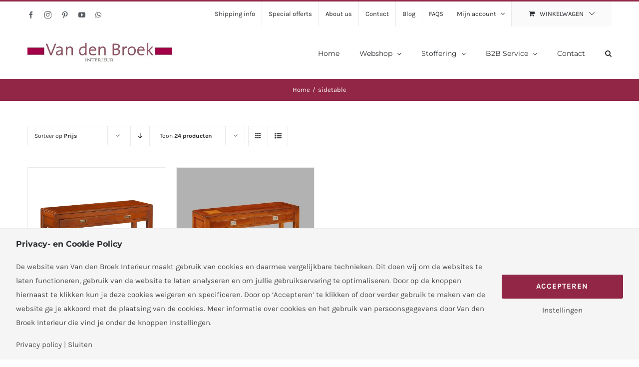

--- FILE ---
content_type: text/html; charset=UTF-8
request_url: https://vandenbroekmeubelen.nl/product-tag/sidetable/?product_view=grid&product_orderby=price
body_size: 18914
content:
<!DOCTYPE html>
<html class="avada-html-layout-wide avada-html-header-position-top avada-html-is-archive" lang="nl-NL" prefix="og: http://ogp.me/ns# fb: http://ogp.me/ns/fb#">
<head>
	<meta http-equiv="X-UA-Compatible" content="IE=edge" />
	<meta http-equiv="Content-Type" content="text/html; charset=utf-8"/>
	<meta name="viewport" content="width=device-width, initial-scale=1" />
	<style>
#wpadminbar #wp-admin-bar-wccp_free_top_button .ab-icon:before {
	content: "\f160";
	color: #02CA02;
	top: 3px;
}
#wpadminbar #wp-admin-bar-wccp_free_top_button .ab-icon {
	transform: rotate(45deg);
}
</style>
<meta name='robots' content='index, follow, max-image-preview:large, max-snippet:-1, max-video-preview:-1' />

	<!-- This site is optimized with the Yoast SEO plugin v26.6 - https://yoast.com/wordpress/plugins/seo/ -->
	<title>sidetable Archieven - Van den Broek Meubelen | Interieur, Woonwinkel</title>
	<link rel="canonical" href="https://vandenbroekmeubelen.nl/product-tag/sidetable/" />
	<meta property="og:locale" content="nl_NL" />
	<meta property="og:type" content="article" />
	<meta property="og:title" content="sidetable Archieven - Van den Broek Meubelen | Interieur, Woonwinkel" />
	<meta property="og:url" content="https://vandenbroekmeubelen.nl/product-tag/sidetable/" />
	<meta property="og:site_name" content="Van den Broek Meubelen | Interieur, Woonwinkel" />
	<meta name="twitter:card" content="summary_large_image" />
	<script data-jetpack-boost="ignore" type="application/ld+json" class="yoast-schema-graph">{"@context":"https://schema.org","@graph":[{"@type":"CollectionPage","@id":"https://vandenbroekmeubelen.nl/product-tag/sidetable/","url":"https://vandenbroekmeubelen.nl/product-tag/sidetable/","name":"sidetable Archieven - Van den Broek Meubelen | Interieur, Woonwinkel","isPartOf":{"@id":"https://vandenbroekmeubelen.nl/#website"},"primaryImageOfPage":{"@id":"https://vandenbroekmeubelen.nl/product-tag/sidetable/#primaryimage"},"image":{"@id":"https://vandenbroekmeubelen.nl/product-tag/sidetable/#primaryimage"},"thumbnailUrl":"https://i0.wp.com/vandenbroekmeubelen.nl/wp-content/uploads/2020/03/Lotus-Antos-Sidetable.jpg?fit=1000%2C1000&ssl=1","breadcrumb":{"@id":"https://vandenbroekmeubelen.nl/product-tag/sidetable/#breadcrumb"},"inLanguage":"nl-NL"},{"@type":"ImageObject","inLanguage":"nl-NL","@id":"https://vandenbroekmeubelen.nl/product-tag/sidetable/#primaryimage","url":"https://i0.wp.com/vandenbroekmeubelen.nl/wp-content/uploads/2020/03/Lotus-Antos-Sidetable.jpg?fit=1000%2C1000&ssl=1","contentUrl":"https://i0.wp.com/vandenbroekmeubelen.nl/wp-content/uploads/2020/03/Lotus-Antos-Sidetable.jpg?fit=1000%2C1000&ssl=1","width":1000,"height":1000},{"@type":"BreadcrumbList","@id":"https://vandenbroekmeubelen.nl/product-tag/sidetable/#breadcrumb","itemListElement":[{"@type":"ListItem","position":1,"name":"Home","item":"https://vandenbroekmeubelen.nl/"},{"@type":"ListItem","position":2,"name":"sidetable"}]},{"@type":"WebSite","@id":"https://vandenbroekmeubelen.nl/#website","url":"https://vandenbroekmeubelen.nl/","name":"Van den Broek Meubelen | Interieur, klassieke meubels","description":"Uw wensen, onze ervaring. Voor stijlvol wonen","publisher":{"@id":"https://vandenbroekmeubelen.nl/#organization"},"potentialAction":[{"@type":"SearchAction","target":{"@type":"EntryPoint","urlTemplate":"https://vandenbroekmeubelen.nl/?s={search_term_string}"},"query-input":{"@type":"PropertyValueSpecification","valueRequired":true,"valueName":"search_term_string"}}],"inLanguage":"nl-NL"},{"@type":"Organization","@id":"https://vandenbroekmeubelen.nl/#organization","name":"Van den Broek meubelen","url":"https://vandenbroekmeubelen.nl/","logo":{"@type":"ImageObject","inLanguage":"nl-NL","@id":"https://vandenbroekmeubelen.nl/#/schema/logo/image/","url":"https://vandenbroekmeubelen.nl/wp-content/uploads/2020/06/cropped-Favicon.jpg","contentUrl":"https://vandenbroekmeubelen.nl/wp-content/uploads/2020/06/cropped-Favicon.jpg","width":512,"height":512,"caption":"Van den Broek meubelen"},"image":{"@id":"https://vandenbroekmeubelen.nl/#/schema/logo/image/"},"sameAs":["https://www.facebook.com/vandenbroekinterieur/","https://www.instagram.com/vandenbroekinterieur/","https://nl.pinterest.com/mrvandenbroek/","https://www.youtube.com/channel/UCqoIuH4ariqIzca6w2Ih4PA"]}]}</script>
	<!-- / Yoast SEO plugin. -->


<link rel='preconnect' href='//i0.wp.com' />
<link rel="alternate" type="application/rss+xml" title="Van den Broek Meubelen | Interieur, Woonwinkel &raquo; Feed" href="https://vandenbroekmeubelen.nl/feed/" />
<link rel="alternate" type="application/rss+xml" title="Van den Broek Meubelen | Interieur, Woonwinkel &raquo; Reactiesfeed" href="https://vandenbroekmeubelen.nl/comments/feed/" />
		
		
		
				<link rel="alternate" type="application/rss+xml" title="Feed Van den Broek Meubelen | Interieur, Woonwinkel &raquo; sidetable Tag" href="https://vandenbroekmeubelen.nl/product-tag/sidetable/feed/" />
				
		<meta property="og:locale" content="nl_NL_formal"/>
		<meta property="og:type" content="article"/>
		<meta property="og:site_name" content="Van den Broek Meubelen | Interieur, Woonwinkel"/>
		<meta property="og:title" content="sidetable Archieven - Van den Broek Meubelen | Interieur, Woonwinkel"/>
				<meta property="og:url" content="https://vandenbroekmeubelen.nl/shop/tafels/lotus-antos-sidetable/"/>
																				<meta property="og:image" content="https://i0.wp.com/vandenbroekmeubelen.nl/wp-content/uploads/2020/03/Lotus-Antos-Sidetable.jpg?fit=1000%2C1000&ssl=1"/>
		<meta property="og:image:width" content="1000"/>
		<meta property="og:image:height" content="1000"/>
		<meta property="og:image:type" content="image/jpeg"/>
				<link rel='stylesheet' id='all-css-02fe9c654afb17a7dade4761de24026e' href='https://vandenbroekmeubelen.nl/wp-content/boost-cache/static/e0c754193e.min.css' type='text/css' media='all' />
<link rel='stylesheet' id='screen-css-a6ca5c8add346c0229d2737b1779bfe6' href='https://vandenbroekmeubelen.nl/wp-content/boost-cache/static/f0d705613a.min.css' type='text/css' media='screen' />
<style id='wp-img-auto-sizes-contain-inline-css'>
img:is([sizes=auto i],[sizes^="auto," i]){contain-intrinsic-size:3000px 1500px}
/*# sourceURL=wp-img-auto-sizes-contain-inline-css */
</style>
<style id='wp-emoji-styles-inline-css'>

	img.wp-smiley, img.emoji {
		display: inline !important;
		border: none !important;
		box-shadow: none !important;
		height: 1em !important;
		width: 1em !important;
		margin: 0 0.07em !important;
		vertical-align: -0.1em !important;
		background: none !important;
		padding: 0 !important;
	}
/*# sourceURL=wp-emoji-styles-inline-css */
</style>
<link rel='stylesheet' id='gdprc_gdpricons-css' href='https://vandenbroekmeubelen.nl/wp-content/plugins/gdpr-consent/assets/dist/../lib/gdpricons/css/gdpricons.min.css?ver=3.5.0' media='all' />
<style id='woocommerce-inline-inline-css'>
.woocommerce form .form-row .required { visibility: visible; }
/*# sourceURL=woocommerce-inline-inline-css */
</style>




<link rel="https://api.w.org/" href="https://vandenbroekmeubelen.nl/wp-json/" /><link rel="alternate" title="JSON" type="application/json" href="https://vandenbroekmeubelen.nl/wp-json/wp/v2/product_tag/354" /><link rel="EditURI" type="application/rsd+xml" title="RSD" href="https://vandenbroekmeubelen.nl/xmlrpc.php?rsd" />

<style id='gdprc_classes' type='text/css'>body .hide-on-consent-21473{display: none !important;}body .show-on-consent-21473{display: inherit !important;}body .flex-on-consent-21473{display: flex !important;}body .block-on-consent-21473{display: block !important;}body .inline-on-consent-21473{display: inline !important;}</style><style>
.unselectable
{
-moz-user-select:none;
-webkit-user-select:none;
cursor: default;
}
html
{
-webkit-touch-callout: none;
-webkit-user-select: none;
-khtml-user-select: none;
-moz-user-select: none;
-ms-user-select: none;
user-select: none;
-webkit-tap-highlight-color: rgba(0,0,0,0);
}
</style>

<meta name="ti-site-data" content="[base64]" /><style type="text/css" id="css-fb-visibility">@media screen and (max-width: 640px){.fusion-no-small-visibility{display:none !important;}body .sm-text-align-center{text-align:center !important;}body .sm-text-align-left{text-align:left !important;}body .sm-text-align-right{text-align:right !important;}body .sm-flex-align-center{justify-content:center !important;}body .sm-flex-align-flex-start{justify-content:flex-start !important;}body .sm-flex-align-flex-end{justify-content:flex-end !important;}body .sm-mx-auto{margin-left:auto !important;margin-right:auto !important;}body .sm-ml-auto{margin-left:auto !important;}body .sm-mr-auto{margin-right:auto !important;}body .fusion-absolute-position-small{position:absolute;top:auto;width:100%;}.awb-sticky.awb-sticky-small{ position: sticky; top: var(--awb-sticky-offset,0); }}@media screen and (min-width: 641px) and (max-width: 1024px){.fusion-no-medium-visibility{display:none !important;}body .md-text-align-center{text-align:center !important;}body .md-text-align-left{text-align:left !important;}body .md-text-align-right{text-align:right !important;}body .md-flex-align-center{justify-content:center !important;}body .md-flex-align-flex-start{justify-content:flex-start !important;}body .md-flex-align-flex-end{justify-content:flex-end !important;}body .md-mx-auto{margin-left:auto !important;margin-right:auto !important;}body .md-ml-auto{margin-left:auto !important;}body .md-mr-auto{margin-right:auto !important;}body .fusion-absolute-position-medium{position:absolute;top:auto;width:100%;}.awb-sticky.awb-sticky-medium{ position: sticky; top: var(--awb-sticky-offset,0); }}@media screen and (min-width: 1025px){.fusion-no-large-visibility{display:none !important;}body .lg-text-align-center{text-align:center !important;}body .lg-text-align-left{text-align:left !important;}body .lg-text-align-right{text-align:right !important;}body .lg-flex-align-center{justify-content:center !important;}body .lg-flex-align-flex-start{justify-content:flex-start !important;}body .lg-flex-align-flex-end{justify-content:flex-end !important;}body .lg-mx-auto{margin-left:auto !important;margin-right:auto !important;}body .lg-ml-auto{margin-left:auto !important;}body .lg-mr-auto{margin-right:auto !important;}body .fusion-absolute-position-large{position:absolute;top:auto;width:100%;}.awb-sticky.awb-sticky-large{ position: sticky; top: var(--awb-sticky-offset,0); }}</style>	<noscript><style>.woocommerce-product-gallery{ opacity: 1 !important; }</style></noscript>
	<link rel="icon" href="https://i0.wp.com/vandenbroekmeubelen.nl/wp-content/uploads/2020/06/cropped-Favicon.jpg?fit=32%2C32&#038;ssl=1" sizes="32x32" />
<link rel="icon" href="https://i0.wp.com/vandenbroekmeubelen.nl/wp-content/uploads/2020/06/cropped-Favicon.jpg?fit=192%2C192&#038;ssl=1" sizes="192x192" />
<link rel="apple-touch-icon" href="https://i0.wp.com/vandenbroekmeubelen.nl/wp-content/uploads/2020/06/cropped-Favicon.jpg?fit=180%2C180&#038;ssl=1" />
<meta name="msapplication-TileImage" content="https://i0.wp.com/vandenbroekmeubelen.nl/wp-content/uploads/2020/06/cropped-Favicon.jpg?fit=270%2C270&#038;ssl=1" />
		<style type="text/css" id="wp-custom-css">
			#gdprc_bar .container {
width: 100% !important;
}
.grecaptcha-badge {
    display: none;
}		</style>
				
		
	<link rel='stylesheet' id='all-css-5a64f9a022bc448c224b605a4929467e' href='https://vandenbroekmeubelen.nl/wp-content/boost-cache/static/3f66e25d47.min.css' type='text/css' media='all' />
<style id='global-styles-inline-css'>
:root{--wp--preset--aspect-ratio--square: 1;--wp--preset--aspect-ratio--4-3: 4/3;--wp--preset--aspect-ratio--3-4: 3/4;--wp--preset--aspect-ratio--3-2: 3/2;--wp--preset--aspect-ratio--2-3: 2/3;--wp--preset--aspect-ratio--16-9: 16/9;--wp--preset--aspect-ratio--9-16: 9/16;--wp--preset--color--black: #000000;--wp--preset--color--cyan-bluish-gray: #abb8c3;--wp--preset--color--white: #ffffff;--wp--preset--color--pale-pink: #f78da7;--wp--preset--color--vivid-red: #cf2e2e;--wp--preset--color--luminous-vivid-orange: #ff6900;--wp--preset--color--luminous-vivid-amber: #fcb900;--wp--preset--color--light-green-cyan: #7bdcb5;--wp--preset--color--vivid-green-cyan: #00d084;--wp--preset--color--pale-cyan-blue: #8ed1fc;--wp--preset--color--vivid-cyan-blue: #0693e3;--wp--preset--color--vivid-purple: #9b51e0;--wp--preset--color--awb-color-1: #ffffff;--wp--preset--color--awb-color-2: #f6f6f6;--wp--preset--color--awb-color-3: #eaeaea;--wp--preset--color--awb-color-4: #947a39;--wp--preset--color--awb-color-5: #747474;--wp--preset--color--awb-color-6: #912647;--wp--preset--color--awb-color-7: #333333;--wp--preset--color--awb-color-8: #2b2e32;--wp--preset--color--awb-color-custom-10: #67b7e1;--wp--preset--color--awb-color-custom-11: #494949;--wp--preset--color--awb-color-custom-12: #427ed1;--wp--preset--color--awb-color-custom-13: #808080;--wp--preset--color--awb-color-custom-14: rgba(246,246,246,0.8);--wp--preset--gradient--vivid-cyan-blue-to-vivid-purple: linear-gradient(135deg,rgb(6,147,227) 0%,rgb(155,81,224) 100%);--wp--preset--gradient--light-green-cyan-to-vivid-green-cyan: linear-gradient(135deg,rgb(122,220,180) 0%,rgb(0,208,130) 100%);--wp--preset--gradient--luminous-vivid-amber-to-luminous-vivid-orange: linear-gradient(135deg,rgb(252,185,0) 0%,rgb(255,105,0) 100%);--wp--preset--gradient--luminous-vivid-orange-to-vivid-red: linear-gradient(135deg,rgb(255,105,0) 0%,rgb(207,46,46) 100%);--wp--preset--gradient--very-light-gray-to-cyan-bluish-gray: linear-gradient(135deg,rgb(238,238,238) 0%,rgb(169,184,195) 100%);--wp--preset--gradient--cool-to-warm-spectrum: linear-gradient(135deg,rgb(74,234,220) 0%,rgb(151,120,209) 20%,rgb(207,42,186) 40%,rgb(238,44,130) 60%,rgb(251,105,98) 80%,rgb(254,248,76) 100%);--wp--preset--gradient--blush-light-purple: linear-gradient(135deg,rgb(255,206,236) 0%,rgb(152,150,240) 100%);--wp--preset--gradient--blush-bordeaux: linear-gradient(135deg,rgb(254,205,165) 0%,rgb(254,45,45) 50%,rgb(107,0,62) 100%);--wp--preset--gradient--luminous-dusk: linear-gradient(135deg,rgb(255,203,112) 0%,rgb(199,81,192) 50%,rgb(65,88,208) 100%);--wp--preset--gradient--pale-ocean: linear-gradient(135deg,rgb(255,245,203) 0%,rgb(182,227,212) 50%,rgb(51,167,181) 100%);--wp--preset--gradient--electric-grass: linear-gradient(135deg,rgb(202,248,128) 0%,rgb(113,206,126) 100%);--wp--preset--gradient--midnight: linear-gradient(135deg,rgb(2,3,129) 0%,rgb(40,116,252) 100%);--wp--preset--font-size--small: 11.25px;--wp--preset--font-size--medium: 20px;--wp--preset--font-size--large: 22.5px;--wp--preset--font-size--x-large: 42px;--wp--preset--font-size--normal: 15px;--wp--preset--font-size--xlarge: 30px;--wp--preset--font-size--huge: 45px;--wp--preset--spacing--20: 0.44rem;--wp--preset--spacing--30: 0.67rem;--wp--preset--spacing--40: 1rem;--wp--preset--spacing--50: 1.5rem;--wp--preset--spacing--60: 2.25rem;--wp--preset--spacing--70: 3.38rem;--wp--preset--spacing--80: 5.06rem;--wp--preset--shadow--natural: 6px 6px 9px rgba(0, 0, 0, 0.2);--wp--preset--shadow--deep: 12px 12px 50px rgba(0, 0, 0, 0.4);--wp--preset--shadow--sharp: 6px 6px 0px rgba(0, 0, 0, 0.2);--wp--preset--shadow--outlined: 6px 6px 0px -3px rgb(255, 255, 255), 6px 6px rgb(0, 0, 0);--wp--preset--shadow--crisp: 6px 6px 0px rgb(0, 0, 0);}:where(.is-layout-flex){gap: 0.5em;}:where(.is-layout-grid){gap: 0.5em;}body .is-layout-flex{display: flex;}.is-layout-flex{flex-wrap: wrap;align-items: center;}.is-layout-flex > :is(*, div){margin: 0;}body .is-layout-grid{display: grid;}.is-layout-grid > :is(*, div){margin: 0;}:where(.wp-block-columns.is-layout-flex){gap: 2em;}:where(.wp-block-columns.is-layout-grid){gap: 2em;}:where(.wp-block-post-template.is-layout-flex){gap: 1.25em;}:where(.wp-block-post-template.is-layout-grid){gap: 1.25em;}.has-black-color{color: var(--wp--preset--color--black) !important;}.has-cyan-bluish-gray-color{color: var(--wp--preset--color--cyan-bluish-gray) !important;}.has-white-color{color: var(--wp--preset--color--white) !important;}.has-pale-pink-color{color: var(--wp--preset--color--pale-pink) !important;}.has-vivid-red-color{color: var(--wp--preset--color--vivid-red) !important;}.has-luminous-vivid-orange-color{color: var(--wp--preset--color--luminous-vivid-orange) !important;}.has-luminous-vivid-amber-color{color: var(--wp--preset--color--luminous-vivid-amber) !important;}.has-light-green-cyan-color{color: var(--wp--preset--color--light-green-cyan) !important;}.has-vivid-green-cyan-color{color: var(--wp--preset--color--vivid-green-cyan) !important;}.has-pale-cyan-blue-color{color: var(--wp--preset--color--pale-cyan-blue) !important;}.has-vivid-cyan-blue-color{color: var(--wp--preset--color--vivid-cyan-blue) !important;}.has-vivid-purple-color{color: var(--wp--preset--color--vivid-purple) !important;}.has-black-background-color{background-color: var(--wp--preset--color--black) !important;}.has-cyan-bluish-gray-background-color{background-color: var(--wp--preset--color--cyan-bluish-gray) !important;}.has-white-background-color{background-color: var(--wp--preset--color--white) !important;}.has-pale-pink-background-color{background-color: var(--wp--preset--color--pale-pink) !important;}.has-vivid-red-background-color{background-color: var(--wp--preset--color--vivid-red) !important;}.has-luminous-vivid-orange-background-color{background-color: var(--wp--preset--color--luminous-vivid-orange) !important;}.has-luminous-vivid-amber-background-color{background-color: var(--wp--preset--color--luminous-vivid-amber) !important;}.has-light-green-cyan-background-color{background-color: var(--wp--preset--color--light-green-cyan) !important;}.has-vivid-green-cyan-background-color{background-color: var(--wp--preset--color--vivid-green-cyan) !important;}.has-pale-cyan-blue-background-color{background-color: var(--wp--preset--color--pale-cyan-blue) !important;}.has-vivid-cyan-blue-background-color{background-color: var(--wp--preset--color--vivid-cyan-blue) !important;}.has-vivid-purple-background-color{background-color: var(--wp--preset--color--vivid-purple) !important;}.has-black-border-color{border-color: var(--wp--preset--color--black) !important;}.has-cyan-bluish-gray-border-color{border-color: var(--wp--preset--color--cyan-bluish-gray) !important;}.has-white-border-color{border-color: var(--wp--preset--color--white) !important;}.has-pale-pink-border-color{border-color: var(--wp--preset--color--pale-pink) !important;}.has-vivid-red-border-color{border-color: var(--wp--preset--color--vivid-red) !important;}.has-luminous-vivid-orange-border-color{border-color: var(--wp--preset--color--luminous-vivid-orange) !important;}.has-luminous-vivid-amber-border-color{border-color: var(--wp--preset--color--luminous-vivid-amber) !important;}.has-light-green-cyan-border-color{border-color: var(--wp--preset--color--light-green-cyan) !important;}.has-vivid-green-cyan-border-color{border-color: var(--wp--preset--color--vivid-green-cyan) !important;}.has-pale-cyan-blue-border-color{border-color: var(--wp--preset--color--pale-cyan-blue) !important;}.has-vivid-cyan-blue-border-color{border-color: var(--wp--preset--color--vivid-cyan-blue) !important;}.has-vivid-purple-border-color{border-color: var(--wp--preset--color--vivid-purple) !important;}.has-vivid-cyan-blue-to-vivid-purple-gradient-background{background: var(--wp--preset--gradient--vivid-cyan-blue-to-vivid-purple) !important;}.has-light-green-cyan-to-vivid-green-cyan-gradient-background{background: var(--wp--preset--gradient--light-green-cyan-to-vivid-green-cyan) !important;}.has-luminous-vivid-amber-to-luminous-vivid-orange-gradient-background{background: var(--wp--preset--gradient--luminous-vivid-amber-to-luminous-vivid-orange) !important;}.has-luminous-vivid-orange-to-vivid-red-gradient-background{background: var(--wp--preset--gradient--luminous-vivid-orange-to-vivid-red) !important;}.has-very-light-gray-to-cyan-bluish-gray-gradient-background{background: var(--wp--preset--gradient--very-light-gray-to-cyan-bluish-gray) !important;}.has-cool-to-warm-spectrum-gradient-background{background: var(--wp--preset--gradient--cool-to-warm-spectrum) !important;}.has-blush-light-purple-gradient-background{background: var(--wp--preset--gradient--blush-light-purple) !important;}.has-blush-bordeaux-gradient-background{background: var(--wp--preset--gradient--blush-bordeaux) !important;}.has-luminous-dusk-gradient-background{background: var(--wp--preset--gradient--luminous-dusk) !important;}.has-pale-ocean-gradient-background{background: var(--wp--preset--gradient--pale-ocean) !important;}.has-electric-grass-gradient-background{background: var(--wp--preset--gradient--electric-grass) !important;}.has-midnight-gradient-background{background: var(--wp--preset--gradient--midnight) !important;}.has-small-font-size{font-size: var(--wp--preset--font-size--small) !important;}.has-medium-font-size{font-size: var(--wp--preset--font-size--medium) !important;}.has-large-font-size{font-size: var(--wp--preset--font-size--large) !important;}.has-x-large-font-size{font-size: var(--wp--preset--font-size--x-large) !important;}
/*# sourceURL=global-styles-inline-css */
</style>
</head>

<body data-rsssl=1 class="archive tax-product_tag term-sidetable term-354 wp-theme-Avada wp-child-theme-Avada-Child-Theme theme-Avada woocommerce woocommerce-page woocommerce-no-js unselectable fusion-image-hovers fusion-pagination-sizing fusion-button_type-flat fusion-button_span-no fusion-button_gradient-linear avada-image-rollover-circle-yes avada-image-rollover-yes avada-image-rollover-direction-bottom fusion-body ltr fusion-sticky-header no-tablet-sticky-header no-mobile-sticky-header no-mobile-slidingbar avada-has-rev-slider-styles fusion-disable-outline fusion-sub-menu-fade mobile-logo-pos-left layout-wide-mode avada-has-boxed-modal-shadow-none layout-scroll-offset-full avada-has-zero-margin-offset-top fusion-top-header menu-text-align-left fusion-woo-product-design-classic fusion-woo-shop-page-columns-5 fusion-woo-related-columns-4 fusion-woo-archive-page-columns-4 fusion-woocommerce-equal-heights avada-has-woo-gallery-disabled woo-sale-badge-circle woo-outofstock-badge-top_bar mobile-menu-design-modern fusion-hide-pagination-text fusion-header-layout-v2 avada-responsive avada-footer-fx-none avada-menu-highlight-style-bar fusion-search-form-classic fusion-main-menu-search-dropdown fusion-avatar-square avada-dropdown-styles avada-blog-layout-grid avada-blog-archive-layout-grid avada-header-shadow-no avada-menu-icon-position-top avada-has-megamenu-shadow avada-has-pagetitle-100-width avada-has-pagetitle-bg-full avada-has-main-nav-search-icon avada-has-100-footer avada-has-titlebar-bar_and_content avada-header-border-color-full-transparent avada-has-pagination-padding avada-flyout-menu-direction-fade avada-ec-views-v1" data-awb-post-id="21339">
		<a class="skip-link screen-reader-text" href="#content">Skip to content</a>

	<div id="boxed-wrapper">
		
		<div id="wrapper" class="fusion-wrapper">
			<div id="home" style="position:relative;top:-1px;"></div>
							
					
			<header class="fusion-header-wrapper">
				<div class="fusion-header-v2 fusion-logo-alignment fusion-logo-left fusion-sticky-menu- fusion-sticky-logo- fusion-mobile-logo-  fusion-mobile-menu-design-modern">
					
<div class="fusion-secondary-header">
	<div class="fusion-row">
					<div class="fusion-alignleft">
				<div class="fusion-social-links-header"><div class="fusion-social-networks"><div class="fusion-social-networks-wrapper"><a  class="fusion-social-network-icon fusion-tooltip fusion-facebook awb-icon-facebook" style data-placement="bottom" data-title="Facebook" data-toggle="tooltip" title="Facebook" href="https://www.facebook.com/vandenbroekinterieur/" target="_blank" rel="noreferrer"><span class="screen-reader-text">Facebook</span></a><a  class="fusion-social-network-icon fusion-tooltip fusion-instagram awb-icon-instagram" style data-placement="bottom" data-title="Instagram" data-toggle="tooltip" title="Instagram" href="https://www.instagram.com/vandenbroekinterieur/" target="_blank" rel="noopener noreferrer"><span class="screen-reader-text">Instagram</span></a><a  class="fusion-social-network-icon fusion-tooltip fusion-pinterest awb-icon-pinterest" style data-placement="bottom" data-title="Pinterest" data-toggle="tooltip" title="Pinterest" href="https://nl.pinterest.com/mrvandenbroek/" target="_blank" rel="noopener noreferrer"><span class="screen-reader-text">Pinterest</span></a><a  class="fusion-social-network-icon fusion-tooltip fusion-youtube awb-icon-youtube" style data-placement="bottom" data-title="YouTube" data-toggle="tooltip" title="YouTube" href="https://www.youtube.com/channel/UCqoIuH4ariqIzca6w2Ih4PA" target="_blank" rel="noopener noreferrer"><span class="screen-reader-text">YouTube</span></a><a  class="fusion-social-network-icon fusion-tooltip fusion-whatsapp awb-icon-whatsapp" style data-placement="bottom" data-title="WhatsApp" data-toggle="tooltip" title="WhatsApp" href="#" target="_blank" rel="noopener noreferrer"><span class="screen-reader-text">WhatsApp</span></a></div></div></div>			</div>
							<div class="fusion-alignright">
				<nav class="fusion-secondary-menu" role="navigation" aria-label="Secondary Menu"><ul id="menu-classic-shop-the-company" class="menu"><li  id="menu-item-16449"  class="menu-item menu-item-type-custom menu-item-object-custom menu-item-16449"  data-item-id="16449"><a  href="#" class="fusion-bar-highlight"><span class="menu-text">Shipping info</span></a></li><li  id="menu-item-16450"  class="menu-item menu-item-type-custom menu-item-object-custom menu-item-16450"  data-item-id="16450"><a  href="#" class="fusion-bar-highlight"><span class="menu-text">Special offerts</span></a></li><li  id="menu-item-16451"  class="menu-item menu-item-type-custom menu-item-object-custom menu-item-16451"  data-item-id="16451"><a  href="#" class="fusion-bar-highlight"><span class="menu-text">About us</span></a></li><li  id="menu-item-16452"  class="menu-item menu-item-type-custom menu-item-object-custom menu-item-16452"  data-item-id="16452"><a  href="#" class="fusion-bar-highlight"><span class="menu-text">Contact</span></a></li><li  id="menu-item-16453"  class="menu-item menu-item-type-custom menu-item-object-custom menu-item-16453"  data-item-id="16453"><a  href="#" class="fusion-bar-highlight"><span class="menu-text">Blog</span></a></li><li  id="menu-item-16454"  class="menu-item menu-item-type-custom menu-item-object-custom menu-item-16454"  data-item-id="16454"><a  href="#" class="fusion-bar-highlight"><span class="menu-text">FAQS</span></a></li><li class="menu-item fusion-dropdown-menu menu-item-has-children fusion-custom-menu-item fusion-menu-login-box"><a href="https://vandenbroekmeubelen.nl/my-account/" aria-haspopup="true" class="fusion-bar-highlight"><span class="menu-text">Mijn account</span><span class="fusion-caret"><i class="fusion-dropdown-indicator"></i></span></a><div class="fusion-custom-menu-item-contents"><form action="https://vandenbroekmeubelen.nl/wp-login.php" name="loginform" method="post"><p><input type="text" class="input-text" name="log" id="username-classic-shop-the-company-69419bf8700aa" value="" placeholder="Gebruikersnaam" /></p><p><input type="password" class="input-text" name="pwd" id="password-classic-shop-the-company-69419bf8700aa" value="" placeholder="Wachtwoord" /></p><p class="fusion-remember-checkbox"><label for="fusion-menu-login-box-rememberme-classic-shop-the-company-69419bf8700aa"><input name="rememberme" type="checkbox" id="fusion-menu-login-box-rememberme" value="forever"> Gegevens onthouden</label></p><input type="hidden" name="fusion_woo_login_box" value="true" /><p class="fusion-login-box-submit"><input type="submit" name="wp-submit" id="wp-submit-classic-shop-the-company-69419bf8700aa" class="button button-small default comment-submit" value="Inloggen"><input type="hidden" name="redirect" value=""></p></form><a class="fusion-menu-login-box-register" href="https://vandenbroekmeubelen.nl/my-account/" title="Registreren">Registreren</a></div></li><li class="fusion-custom-menu-item fusion-menu-cart fusion-secondary-menu-cart"><a class="fusion-secondary-menu-icon fusion-bar-highlight" href="https://vandenbroekmeubelen.nl/cart/"><span class="menu-text" aria-label="Toon winkelwagen">Winkelwagen</span></a></li></ul></nav><nav class="fusion-mobile-nav-holder fusion-mobile-menu-text-align-left" aria-label="Secondary Mobile Menu"></nav>			</div>
			</div>
</div>
<div class="fusion-header-sticky-height"></div>
<div class="fusion-header">
	<div class="fusion-row">
					<div class="fusion-logo" data-margin-top="30px" data-margin-bottom="30px" data-margin-left="0px" data-margin-right="0px">
			<a class="fusion-logo-link"  href="https://vandenbroekmeubelen.nl/" >

						<!-- standard logo -->
			<img src="https://vandenbroekmeubelen.nl/wp-content/uploads/2020/01/logo-290-41-1.jpg" srcset="https://vandenbroekmeubelen.nl/wp-content/uploads/2020/01/logo-290-41-1.jpg 1x, https://vandenbroekmeubelen.nl/wp-content/uploads/2020/01/logo-580-82-1.jpg 2x" width="290" height="41" style="max-height:41px;height:auto;" alt="Van den Broek Meubelen | Interieur, Woonwinkel Logo" data-retina_logo_url="https://vandenbroekmeubelen.nl/wp-content/uploads/2020/01/logo-580-82-1.jpg" class="fusion-standard-logo" />

			
					</a>
		</div>		<nav class="fusion-main-menu" aria-label="Main Menu"><ul id="menu-classic-shop-main-menu" class="fusion-menu"><li  id="menu-item-19837"  class="menu-item menu-item-type-post_type menu-item-object-page menu-item-home menu-item-19837"  data-item-id="19837"><a  href="https://vandenbroekmeubelen.nl/" class="fusion-bar-highlight"><span class="menu-text">Home</span></a></li><li  id="menu-item-19859"  class="menu-item menu-item-type-post_type menu-item-object-page menu-item-has-children menu-item-19859 fusion-dropdown-menu"  data-item-id="19859"><a  href="https://vandenbroekmeubelen.nl/collectie-meubelen/" class="fusion-bar-highlight"><span class="menu-text">Webshop</span> <span class="fusion-caret"><i class="fusion-dropdown-indicator" aria-hidden="true"></i></span></a><ul class="sub-menu"><li  id="menu-item-22371"  class="menu-item menu-item-type-custom menu-item-object-custom menu-item-22371 fusion-dropdown-submenu" ><a  href="https://vandenbroekmeubelen.nl/product-category/fauteuils/hoezen-progetti/" class="fusion-bar-highlight"><span>Hoezen</span></a></li><li  id="menu-item-20030"  class="menu-item menu-item-type-taxonomy menu-item-object-product_cat menu-item-has-children menu-item-20030 fusion-dropdown-submenu" ><a  href="https://vandenbroekmeubelen.nl/product-category/klassieke-moderne-fauteuils/" class="fusion-bar-highlight"><span>Fauteuils</span></a><ul class="sub-menu"><li  id="menu-item-20031"  class="menu-item menu-item-type-taxonomy menu-item-object-product_cat menu-item-20031" ><a  href="https://vandenbroekmeubelen.nl/product-category/klassieke-moderne-fauteuils/schapenleren-fauteuils/" class="fusion-bar-highlight"><span>Schapenleren fauteuils</span></a></li><li  id="menu-item-20032"  class="menu-item menu-item-type-taxonomy menu-item-object-product_cat menu-item-20032" ><a  href="https://vandenbroekmeubelen.nl/product-category/klassieke-moderne-fauteuils/giorgetti/" class="fusion-bar-highlight"><span>Giorgetti</span></a></li><li  id="menu-item-22370"  class="menu-item menu-item-type-custom menu-item-object-custom menu-item-22370" ><a  href="https://vandenbroekmeubelen.nl/product-category/fauteuils/hoezen-progetti/" class="fusion-bar-highlight"><span>Giorgetti hoezen</span></a></li></ul></li><li  id="menu-item-20034"  class="menu-item menu-item-type-taxonomy menu-item-object-product_cat menu-item-20034 fusion-dropdown-submenu" ><a  href="https://vandenbroekmeubelen.nl/product-category/kasten/" class="fusion-bar-highlight"><span>Kasten</span></a></li><li  id="menu-item-20038"  class="menu-item menu-item-type-taxonomy menu-item-object-product_cat menu-item-20038 fusion-dropdown-submenu" ><a  href="https://vandenbroekmeubelen.nl/product-category/bureaus/" class="fusion-bar-highlight"><span>Bureaus</span></a></li><li  id="menu-item-20036"  class="menu-item menu-item-type-taxonomy menu-item-object-product_cat menu-item-20036 fusion-dropdown-submenu" ><a  href="https://vandenbroekmeubelen.nl/product-category/dressoirs/" class="fusion-bar-highlight"><span>Dressoirs</span></a></li><li  id="menu-item-20035"  class="menu-item menu-item-type-taxonomy menu-item-object-product_cat menu-item-20035 fusion-dropdown-submenu" ><a  href="https://vandenbroekmeubelen.nl/product-category/banken/" class="fusion-bar-highlight"><span>Banken</span></a></li><li  id="menu-item-20037"  class="menu-item menu-item-type-taxonomy menu-item-object-product_cat menu-item-20037 fusion-dropdown-submenu" ><a  href="https://vandenbroekmeubelen.nl/product-category/stoelen/" class="fusion-bar-highlight"><span>Stoelen</span></a></li><li  id="menu-item-20039"  class="menu-item menu-item-type-taxonomy menu-item-object-product_cat menu-item-20039 fusion-dropdown-submenu" ><a  href="https://vandenbroekmeubelen.nl/product-category/tafels/" class="fusion-bar-highlight"><span>Tafels</span></a></li><li  id="menu-item-23909"  class="menu-item menu-item-type-custom menu-item-object-custom menu-item-23909 fusion-dropdown-submenu" ><a  href="https://vandenbroekmeubelen.nl/product-category/verlichting/" class="fusion-bar-highlight"><span>Verlichting</span></a></li><li  id="menu-item-20028"  class="menu-item menu-item-type-taxonomy menu-item-object-product_cat menu-item-20028 fusion-dropdown-submenu" ><a  href="https://vandenbroekmeubelen.nl/product-category/accessoires/" class="fusion-bar-highlight"><span>Accessoires</span></a></li><li  id="menu-item-20443"  class="menu-item menu-item-type-taxonomy menu-item-object-product_cat menu-item-20443 fusion-dropdown-submenu" ><a  href="https://vandenbroekmeubelen.nl/product-category/onderhoud/" class="fusion-bar-highlight"><span>Onderhoud</span></a></li></ul></li><li  id="menu-item-19838"  class="menu-item menu-item-type-post_type menu-item-object-page menu-item-has-children menu-item-19838 fusion-dropdown-menu"  data-item-id="19838"><a  href="https://vandenbroekmeubelen.nl/stoffering/" class="fusion-bar-highlight"><span class="menu-text">Stoffering</span> <span class="fusion-caret"><i class="fusion-dropdown-indicator" aria-hidden="true"></i></span></a><ul class="sub-menu"><li  id="menu-item-23511"  class="menu-item menu-item-type-post_type menu-item-object-page menu-item-23511 fusion-dropdown-submenu" ><a  href="https://vandenbroekmeubelen.nl/klassieke-meubelen/" class="fusion-bar-highlight"><span>Klassieke meubels</span></a></li><li  id="menu-item-23503"  class="menu-item menu-item-type-post_type menu-item-object-page menu-item-23503 fusion-dropdown-submenu" ><a  href="https://vandenbroekmeubelen.nl/jori-meubels/" class="fusion-bar-highlight"><span>JORI</span></a></li><li  id="menu-item-19842"  class="menu-item menu-item-type-post_type menu-item-object-page menu-item-19842 fusion-dropdown-submenu" ><a  href="https://vandenbroekmeubelen.nl/stoffering/sunway/" class="fusion-bar-highlight"><span>Sunway</span></a></li><li  id="menu-item-19843"  class="menu-item menu-item-type-post_type menu-item-object-page menu-item-19843 fusion-dropdown-submenu" ><a  href="https://vandenbroekmeubelen.nl/stoffering/gordijnen/" class="fusion-bar-highlight"><span>Gordijnen</span></a></li><li  id="menu-item-19845"  class="menu-item menu-item-type-post_type menu-item-object-page menu-item-19845 fusion-dropdown-submenu" ><a  href="https://vandenbroekmeubelen.nl/stoffering/tapijten/" class="fusion-bar-highlight"><span>Tapijten</span></a></li><li  id="menu-item-19846"  class="menu-item menu-item-type-post_type menu-item-object-page menu-item-19846 fusion-dropdown-submenu" ><a  href="https://vandenbroekmeubelen.nl/stoffering/karpetten/" class="fusion-bar-highlight"><span>Vloerkleden</span></a></li><li  id="menu-item-19847"  class="menu-item menu-item-type-post_type menu-item-object-page menu-item-19847 fusion-dropdown-submenu" ><a  href="https://vandenbroekmeubelen.nl/stoffering/traploper/" class="fusion-bar-highlight"><span>Traplopers</span></a></li><li  id="menu-item-19848"  class="menu-item menu-item-type-post_type menu-item-object-page menu-item-19848 fusion-dropdown-submenu" ><a  href="https://vandenbroekmeubelen.nl/stoffering/herstofferen/" class="fusion-bar-highlight"><span>Herstofferen</span></a></li><li  id="menu-item-19841"  class="menu-item menu-item-type-post_type menu-item-object-page menu-item-19841 fusion-dropdown-submenu" ><a  href="https://vandenbroekmeubelen.nl/onderhoud-meubelen/" class="fusion-bar-highlight"><span>Onderhoud</span></a></li></ul></li><li  id="menu-item-24283"  class="menu-item menu-item-type-post_type menu-item-object-page menu-item-has-children menu-item-24283 fusion-dropdown-menu"  data-item-id="24283"><a  href="https://vandenbroekmeubelen.nl/interieuradvies/b2b-service/" class="fusion-bar-highlight"><span class="menu-text">B2B Service</span> <span class="fusion-caret"><i class="fusion-dropdown-indicator" aria-hidden="true"></i></span></a><ul class="sub-menu"><li  id="menu-item-24222"  class="menu-item menu-item-type-post_type menu-item-object-page menu-item-24222 fusion-dropdown-submenu" ><a  href="https://vandenbroekmeubelen.nl/interieuradvies/b2b-service/" class="fusion-bar-highlight"><span>B2B Service</span></a></li><li  id="menu-item-21029"  class="menu-item menu-item-type-post_type menu-item-object-page menu-item-21029 fusion-dropdown-submenu" ><a  href="https://vandenbroekmeubelen.nl/interieuradvies/" class="fusion-bar-highlight"><span>Interieuradvies</span></a></li><li  id="menu-item-19840"  class="menu-item menu-item-type-post_type menu-item-object-page menu-item-19840 fusion-dropdown-submenu" ><a  href="https://vandenbroekmeubelen.nl/interieuradvies/hotelinrichting/" class="fusion-bar-highlight"><span>Hotelinrichting</span></a></li></ul></li><li  id="menu-item-21001"  class="menu-item menu-item-type-post_type menu-item-object-page menu-item-21001"  data-item-id="21001"><a  href="https://vandenbroekmeubelen.nl/amsterdam-heemstede-haarlem-lisse-den-haag-hoofddorp-woonboulevard-cruquius-amstelveen-utrecht-wassenaar-noord-holland/" class="fusion-bar-highlight"><span class="menu-text">Contact</span></a></li><li class="fusion-custom-menu-item fusion-main-menu-search"><a class="fusion-main-menu-icon fusion-bar-highlight" href="#" aria-label="Zoeken" data-title="Zoeken" title="Zoeken" role="button" aria-expanded="false"></a><div class="fusion-custom-menu-item-contents">		<form role="search" class="searchform fusion-search-form  fusion-search-form-classic" method="get" action="https://vandenbroekmeubelen.nl/">
			<div class="fusion-search-form-content">

				
				<div class="fusion-search-field search-field">
					<label><span class="screen-reader-text">Zoeken naar:</span>
													<input type="search" value="" name="s" class="s" placeholder="Zoeken..." required aria-required="true" aria-label="Zoeken..."/>
											</label>
				</div>
				<div class="fusion-search-button search-button">
					<input type="submit" class="fusion-search-submit searchsubmit" aria-label="Zoeken" value="&#xf002;" />
									</div>

				
			</div>


			
		</form>
		</div></li></ul></nav>	<div class="fusion-mobile-menu-icons">
							<a href="#" class="fusion-icon awb-icon-bars" aria-label="Toggle mobile menu" aria-expanded="false"></a>
		
		
		
			</div>

<nav class="fusion-mobile-nav-holder fusion-mobile-menu-text-align-left" aria-label="Main Menu Mobile"></nav>

					</div>
</div>
				</div>
				<div class="fusion-clearfix"></div>
			</header>
								
							<div id="sliders-container" class="fusion-slider-visibility">
					</div>
				
					
							
			<section class="avada-page-titlebar-wrapper" aria-label="Pagina titel balk">
	<div class="fusion-page-title-bar fusion-page-title-bar-none fusion-page-title-bar-center">
		<div class="fusion-page-title-row">
			<div class="fusion-page-title-wrapper">
				<div class="fusion-page-title-captions">

					
																		<div class="fusion-page-title-secondary">
								<nav class="fusion-breadcrumbs awb-yoast-breadcrumbs" ara-label="Breadcrumb"><ol class="awb-breadcrumb-list"><li class="fusion-breadcrumb-item awb-breadcrumb-sep" ><a href="https://vandenbroekmeubelen.nl" class="fusion-breadcrumb-link"><span >Home</span></a></li><li class="fusion-breadcrumb-item"  aria-current="page"><span  class="breadcrumb-leaf">sidetable</span></li></ol></nav>							</div>
											
				</div>

				
			</div>
		</div>
	</div>
</section>

						<main id="main" class="clearfix ">
				<div class="fusion-row" style="">
		<div class="woocommerce-container">
			<section id="content" class=" full-width" style="width: 100%;">
		<header class="woocommerce-products-header">
	
	</header>
<div class="woocommerce-notices-wrapper"></div>
<div class="catalog-ordering fusion-clearfix">
			<div class="orderby-order-container">
			<ul class="orderby order-dropdown">
				<li>
					<span class="current-li">
						<span class="current-li-content">
														<a aria-haspopup="true">Sorteer op <strong>Prijs</strong></a>
						</span>
					</span>
					<ul>
																		<li class="">
														<a href="?product_view=grid&product_orderby=name">Sorteer op <strong>Naam</strong></a>
						</li>
						<li class="current">
														<a href="?product_view=grid&product_orderby=price">Sorteer op <strong>Prijs</strong></a>
						</li>
						<li class="">
														<a href="?product_view=grid&product_orderby=date">Sorteer op <strong>Datum</strong></a>
						</li>
						<li class="">
														<a href="?product_view=grid&product_orderby=popularity">Sorteer op <strong>Populariteit</strong></a>
						</li>

													<li class="">
																<a href="?product_view=grid&product_orderby=rating">Sorteer op <strong>Beoordelen</strong></a>
							</li>
											</ul>
				</li>
			</ul>

			<ul class="order">
															<li class="asc"><a aria-label="Aflopende volgorde" aria-haspopup="true" href="?product_view=grid&product_orderby=price&product_order=desc"><i class="awb-icon-arrow-down2" aria-hidden="true"></i></a></li>
												</ul>
		</div>

		<ul class="sort-count order-dropdown">
			<li>
				<span class="current-li">
					<a aria-haspopup="true">
						Toon <strong>24 producten</strong>						</a>
					</span>
				<ul>
					<li class="current">
						<a href="?product_view=grid&product_orderby=price&product_count=24">
							Toon <strong>24 producten</strong>						</a>
					</li>
					<li class="">
						<a href="?product_view=grid&product_orderby=price&product_count=48">
							Toon <strong>48 producten</strong>						</a>
					</li>
					<li class="">
						<a href="?product_view=grid&product_orderby=price&product_count=72">
							Toon <strong>72 producten</strong>						</a>
					</li>
				</ul>
			</li>
		</ul>
	
																<ul class="fusion-grid-list-view">
			<li class="fusion-grid-view-li active-view">
				<a class="fusion-grid-view" aria-label="Bekijk als raster" aria-haspopup="true" href="?product_view=grid&product_orderby=price"><i class="awb-icon-grid icomoon-grid" aria-hidden="true"></i></a>
			</li>
			<li class="fusion-list-view-li">
				<a class="fusion-list-view" aria-haspopup="true" aria-label="Bekijk als lijst" href="?product_view=list&product_orderby=price"><i class="awb-icon-list icomoon-list" aria-hidden="true"></i></a>
			</li>
		</ul>
	</div>
<ul class="products clearfix products-4">
<li class="product type-product post-21339 status-publish first instock product_cat-klassiek-meubels product_cat-tafels product_tag-antos product_tag-eiken product_tag-eikenhout product_tag-kersen product_tag-kersenhout product_tag-lotus product_tag-side-table product_tag-sidetable product_tag-wandtafel has-post-thumbnail taxable shipping-taxable purchasable product-type-variable product-grid-view">
	<div class="fusion-product-wrapper">
<a href="https://vandenbroekmeubelen.nl/shop/tafels/lotus-antos-sidetable/" class="product-images" aria-label="Lotus Antos Sidetable 130 x 40 x 68 hg">

<div class="featured-image">
		<img width="500" height="500" src="https://vandenbroekmeubelen.nl/wp-content/uploads/2020/03/Lotus-Antos-Sidetable-500x500.jpg" class="attachment-woocommerce_thumbnail size-woocommerce_thumbnail wp-post-image" alt="" decoding="async" fetchpriority="high" srcset="https://i0.wp.com/vandenbroekmeubelen.nl/wp-content/uploads/2020/03/Lotus-Antos-Sidetable.jpg?resize=66%2C66&amp;ssl=1 66w, https://i0.wp.com/vandenbroekmeubelen.nl/wp-content/uploads/2020/03/Lotus-Antos-Sidetable.jpg?resize=100%2C100&amp;ssl=1 100w, https://i0.wp.com/vandenbroekmeubelen.nl/wp-content/uploads/2020/03/Lotus-Antos-Sidetable.jpg?resize=150%2C150&amp;ssl=1 150w, https://i0.wp.com/vandenbroekmeubelen.nl/wp-content/uploads/2020/03/Lotus-Antos-Sidetable.jpg?resize=200%2C200&amp;ssl=1 200w, https://i0.wp.com/vandenbroekmeubelen.nl/wp-content/uploads/2020/03/Lotus-Antos-Sidetable.jpg?resize=300%2C300&amp;ssl=1 300w, https://i0.wp.com/vandenbroekmeubelen.nl/wp-content/uploads/2020/03/Lotus-Antos-Sidetable.jpg?resize=400%2C400&amp;ssl=1 400w, https://i0.wp.com/vandenbroekmeubelen.nl/wp-content/uploads/2020/03/Lotus-Antos-Sidetable.jpg?resize=500%2C500&amp;ssl=1 500w, https://i0.wp.com/vandenbroekmeubelen.nl/wp-content/uploads/2020/03/Lotus-Antos-Sidetable.jpg?resize=600%2C600&amp;ssl=1 600w, https://i0.wp.com/vandenbroekmeubelen.nl/wp-content/uploads/2020/03/Lotus-Antos-Sidetable.jpg?resize=700%2C700&amp;ssl=1 700w, https://i0.wp.com/vandenbroekmeubelen.nl/wp-content/uploads/2020/03/Lotus-Antos-Sidetable.jpg?resize=768%2C768&amp;ssl=1 768w, https://i0.wp.com/vandenbroekmeubelen.nl/wp-content/uploads/2020/03/Lotus-Antos-Sidetable.jpg?resize=800%2C800&amp;ssl=1 800w, https://i0.wp.com/vandenbroekmeubelen.nl/wp-content/uploads/2020/03/Lotus-Antos-Sidetable.jpg?fit=1000%2C1000&amp;ssl=1 1000w" sizes="(max-width: 500px) 100vw, 500px" />
						<div class="cart-loading"><i class="awb-icon-spinner" aria-hidden="true"></i></div>
			</div>
</a>
<div class="fusion-product-content">
	<div class="product-details">
		<div class="product-details-container">
<h3 class="product-title">
	<a href="https://vandenbroekmeubelen.nl/shop/tafels/lotus-antos-sidetable/">
		Lotus Antos Sidetable 130 x 40 x 68 hg	</a>
</h3>
<div class="fusion-price-rating">

	<span class="price"><span class="woocommerce-Price-amount amount"><bdi><span class="woocommerce-Price-currencySymbol">&euro;</span>1.960,00</bdi></span></span>
		</div>
	</div>
</div>


	<div class="product-buttons">
		<div class="fusion-content-sep sep-none"></div>
		<div class="product-buttons-container clearfix">
<a href="https://vandenbroekmeubelen.nl/shop/tafels/lotus-antos-sidetable/"  data-quantity="1" class="button product_type_variable add_to_cart_button" data-product_id="21339" data-product_sku="Lotus Antos Sidetable" aria-label="Selecteer opties voor &#039;Lotus Antos Sidetable 130 x 40 x 68 hg&#039;" rel="nofollow">Opties selecteren</a>
<a href="https://vandenbroekmeubelen.nl/shop/tafels/lotus-antos-sidetable/" class="show_details_button">
	Details</a>


	</div>
	</div>

	</div> </div>
</li>
<li class="product type-product post-24020 status-publish instock product_cat-klassiek-meubels product_cat-tafels product_tag-antos product_tag-eiken product_tag-eikenhout product_tag-kersen product_tag-kersenhout product_tag-lotus product_tag-side-table product_tag-sidetable product_tag-wandtafel has-post-thumbnail featured taxable shipping-taxable purchasable product-type-variable product-grid-view">
	<div class="fusion-product-wrapper">
<a href="https://vandenbroekmeubelen.nl/shop/tafels/lotus-antea-sidetable/" class="product-images" aria-label="Lotus Antea Sidetable 130 x 40 x 68 hg">

<div class="featured-image">
		<img width="500" height="500" src="https://vandenbroekmeubelen.nl/wp-content/uploads/2025/02/sidetable_kersen-500x500.jpg" class="attachment-woocommerce_thumbnail size-woocommerce_thumbnail wp-post-image" alt="" decoding="async" srcset="https://i0.wp.com/vandenbroekmeubelen.nl/wp-content/uploads/2025/02/sidetable_kersen.jpg?resize=66%2C66&amp;ssl=1 66w, https://i0.wp.com/vandenbroekmeubelen.nl/wp-content/uploads/2025/02/sidetable_kersen.jpg?resize=100%2C100&amp;ssl=1 100w, https://i0.wp.com/vandenbroekmeubelen.nl/wp-content/uploads/2025/02/sidetable_kersen.jpg?resize=150%2C150&amp;ssl=1 150w, https://i0.wp.com/vandenbroekmeubelen.nl/wp-content/uploads/2025/02/sidetable_kersen.jpg?resize=200%2C200&amp;ssl=1 200w, https://i0.wp.com/vandenbroekmeubelen.nl/wp-content/uploads/2025/02/sidetable_kersen.jpg?resize=300%2C300&amp;ssl=1 300w, https://i0.wp.com/vandenbroekmeubelen.nl/wp-content/uploads/2025/02/sidetable_kersen.jpg?resize=400%2C400&amp;ssl=1 400w, https://i0.wp.com/vandenbroekmeubelen.nl/wp-content/uploads/2025/02/sidetable_kersen.jpg?resize=500%2C500&amp;ssl=1 500w, https://i0.wp.com/vandenbroekmeubelen.nl/wp-content/uploads/2025/02/sidetable_kersen.jpg?resize=600%2C600&amp;ssl=1 600w, https://i0.wp.com/vandenbroekmeubelen.nl/wp-content/uploads/2025/02/sidetable_kersen.jpg?resize=700%2C700&amp;ssl=1 700w, https://i0.wp.com/vandenbroekmeubelen.nl/wp-content/uploads/2025/02/sidetable_kersen.jpg?fit=756%2C756&amp;ssl=1 756w" sizes="(max-width: 500px) 100vw, 500px" />
						<div class="cart-loading"><i class="awb-icon-spinner" aria-hidden="true"></i></div>
			</div>
</a>
<div class="fusion-product-content">
	<div class="product-details">
		<div class="product-details-container">
<h3 class="product-title">
	<a href="https://vandenbroekmeubelen.nl/shop/tafels/lotus-antea-sidetable/">
		Lotus Antea Sidetable 130 x 40 x 68 hg	</a>
</h3>
<div class="fusion-price-rating">

	<span class="price"><span class="woocommerce-Price-amount amount"><bdi><span class="woocommerce-Price-currencySymbol">&euro;</span>2.090,00</bdi></span></span>
		</div>
	</div>
</div>


	<div class="product-buttons">
		<div class="fusion-content-sep sep-none"></div>
		<div class="product-buttons-container clearfix">
<a href="https://vandenbroekmeubelen.nl/shop/tafels/lotus-antea-sidetable/"  data-quantity="1" class="button product_type_variable add_to_cart_button" data-product_id="24020" data-product_sku="Lotus Antea Sidetable-1" aria-label="Selecteer opties voor &#039;Lotus Antea Sidetable 130 x 40 x 68 hg&#039;" rel="nofollow">Opties selecteren</a>
<a href="https://vandenbroekmeubelen.nl/shop/tafels/lotus-antea-sidetable/" class="show_details_button">
	Details</a>


	</div>
	</div>

	</div> </div>
</li>
</ul>

	</section>
</div>
						
					</div>  <!-- fusion-row -->
				</main>  <!-- #main -->
				
				
								
					
		<div class="fusion-footer">
					
	<footer class="fusion-footer-widget-area fusion-widget-area">
		<div class="fusion-row">
			<div class="fusion-columns fusion-columns-4 fusion-widget-area">
				
																									<div class="fusion-column col-lg-3 col-md-3 col-sm-3">
							<section id="text-3" class="fusion-footer-widget-column widget widget_text" style="border-style: solid;border-color:transparent;border-width:0px;"><h4 class="widget-title">OVER ONS</h4>			<div class="textwidget">Van den Broek Interieur</br>
Kerklaan 52,<br />
2101 HR Heemstede<br />

Tel: <a href="tel:+31235281692">023-5281692</a><br />
Email: <a href="mailto:info@vandenbroekmeubelen.nl?subject=email via website">info@vandenbroekmeubelen.nl</a><br />
<a href="https://g.page/r/CSytNJnBIttAEAE/review" target="_blank" rel="noopener">
⭐ Laat hier uw Google review achter
</a><br /></div>
		<div style="clear:both;"></div></section>																					</div>
																										<div class="fusion-column col-lg-3 col-md-3 col-sm-3">
							<style type="text/css" data-id="avada-vertical-menu-widget-3">#avada-vertical-menu-widget-3 > ul.menu { margin-top: -8px; }</style><section id="avada-vertical-menu-widget-3" class="fusion-footer-widget-column widget avada_vertical_menu"><h4 class="widget-title">VOORWAARDEN</h4><style>#fusion-vertical-menu-widget-avada-vertical-menu-widget-3-nav ul.menu li a {font-size:14px;}</style><nav id="fusion-vertical-menu-widget-avada-vertical-menu-widget-3-nav" class="fusion-vertical-menu-widget fusion-menu hover left no-border" aria-label="Secondary Navigation: VOORWAARDEN"><ul id="menu-voorwaarden-webwinkel" class="menu"><li id="menu-item-19834" class="menu-item menu-item-type-post_type menu-item-object-page menu-item-19834"><a href="https://vandenbroekmeubelen.nl/algemene-voorwaarden/"><span class="link-text"> Algemene voorwaarden</span><span class="arrow"></span></a></li><li id="menu-item-19831" class="menu-item menu-item-type-post_type menu-item-object-page menu-item-19831"><a href="https://vandenbroekmeubelen.nl/betaalmethodes/"><span class="link-text"> Betaalmethodes</span><span class="arrow"></span></a></li><li id="menu-item-19833" class="menu-item menu-item-type-post_type menu-item-object-page menu-item-19833"><a href="https://vandenbroekmeubelen.nl/verzendingen/"><span class="link-text"> Verzendingen</span><span class="arrow"></span></a></li><li id="menu-item-19832" class="menu-item menu-item-type-post_type menu-item-object-page menu-item-19832"><a href="https://vandenbroekmeubelen.nl/retouren/"><span class="link-text"> Retouren</span><span class="arrow"></span></a></li><li id="menu-item-19910" class="menu-item menu-item-type-post_type menu-item-object-page menu-item-privacy-policy menu-item-19910"><a rel="privacy-policy" href="https://vandenbroekmeubelen.nl/privacy-policy/"><span class="link-text"> Privacy Policy</span><span class="arrow"></span></a></li></ul></nav><div style="clear:both;"></div></section>																					</div>
																										<div class="fusion-column col-lg-3 col-md-3 col-sm-3">
							<style type="text/css" data-id="avada-vertical-menu-widget-2">#avada-vertical-menu-widget-2 > ul.menu { margin-top: -8px; }</style><section id="avada-vertical-menu-widget-2" class="fusion-footer-widget-column widget avada_vertical_menu"><h4 class="widget-title">MIJN ACCOUNT</h4><style>#fusion-vertical-menu-widget-avada-vertical-menu-widget-2-nav ul.menu li a {font-size:14px;}</style><nav id="fusion-vertical-menu-widget-avada-vertical-menu-widget-2-nav" class="fusion-vertical-menu-widget fusion-menu hover left no-border" aria-label="Secondary Navigation: MIJN ACCOUNT"><ul id="menu-classic-shop-information" class="menu"><li id="menu-item-19853" class="menu-item menu-item-type-custom menu-item-object-custom menu-item-19853"><a href="https://vandenbroekmeubelen.nl/cart/"><span class="link-text"> Mijn winkelwagentje</span><span class="arrow"></span></a></li><li id="menu-item-19850" class="menu-item menu-item-type-custom menu-item-object-custom menu-item-19850"><a href="https://vandenbroekmeubelen.nl/my-account/"><span class="link-text"> Mijn account</span><span class="arrow"></span></a></li><li id="menu-item-19851" class="menu-item menu-item-type-custom menu-item-object-custom menu-item-19851"><a href="https://vandenbroekmeubelen.nl/my-account/orders/"><span class="link-text"> Mijn bestellingen</span><span class="arrow"></span></a></li><li id="menu-item-16457" class="menu-item menu-item-type-custom menu-item-object-custom menu-item-16457"><a href="#"><span class="link-text"> Mijn wenslijst</span><span class="arrow"></span></a></li></ul></nav><div style="clear:both;"></div></section>																					</div>
																										<div class="fusion-column fusion-column-last col-lg-3 col-md-3 col-sm-3">
							<section id="social_links-widget-3" class="fusion-footer-widget-column widget social_links"><h4 class="widget-title">SOCIAL MEDIA</h4>
		<div class="fusion-social-networks">

			<div class="fusion-social-networks-wrapper">
																												
						
																																			<a class="fusion-social-network-icon fusion-tooltip fusion-facebook awb-icon-facebook" href="https://www.facebook.com/vandenbroekinterieur/"  data-placement="top" data-title="Facebook" data-toggle="tooltip" data-original-title=""  title="Facebook" aria-label="Facebook" rel="noopener noreferrer" target="_self" style="font-size:16px;color:#bebdbd;"></a>
											
										
																				
						
																																			<a class="fusion-social-network-icon fusion-tooltip fusion-instagram awb-icon-instagram" href="https://www.instagram.com/vandenbroekinterieur/"  data-placement="top" data-title="Instagram" data-toggle="tooltip" data-original-title=""  title="Instagram" aria-label="Instagram" rel="noopener noreferrer" target="_self" style="font-size:16px;color:#bebdbd;"></a>
											
										
																				
						
																																			<a class="fusion-social-network-icon fusion-tooltip fusion-pinterest awb-icon-pinterest" href="https://nl.pinterest.com/mrvandenbroek/"  data-placement="top" data-title="Pinterest" data-toggle="tooltip" data-original-title=""  title="Pinterest" aria-label="Pinterest" rel="noopener noreferrer" target="_self" style="font-size:16px;color:#bebdbd;"></a>
											
										
																				
						
																																			<a class="fusion-social-network-icon fusion-tooltip fusion-youtube awb-icon-youtube" href="https://www.youtube.com/channel/UCqoIuH4ariqIzca6w2Ih4PA"  data-placement="top" data-title="Youtube" data-toggle="tooltip" data-original-title=""  title="YouTube" aria-label="YouTube" rel="noopener noreferrer" target="_self" style="font-size:16px;color:#bebdbd;"></a>
											
										
																																																
						
																																			<a class="fusion-social-network-icon fusion-tooltip fusion-mail awb-icon-mail" href="mailto:i&#110;fo&#064;van&#100;&#101;&#110;b&#114;&#111;e&#107;meub&#101;l&#101;n&#046;&#110;&#108;"  data-placement="top" data-title="Mail" data-toggle="tooltip" data-original-title=""  title="Mail" aria-label="Mail" rel="noopener noreferrer" target="_self" style="font-size:16px;color:#bebdbd;"></a>
											
										
				
			</div>
		</div>

		<div style="clear:both;"></div></section><section id="media_image-3" class="fusion-footer-widget-column widget widget_media_image" style="border-style: solid;border-color:transparent;border-width:0px;"><img width="150" height="150" src="https://i0.wp.com/vandenbroekmeubelen.nl/wp-content/uploads/2020/12/CBW-logo.png?resize=150%2C150&amp;ssl=1" class="image wp-image-22512  attachment-thumbnail size-thumbnail" alt="" style="max-width: 100%; height: auto;" decoding="async" srcset="https://i0.wp.com/vandenbroekmeubelen.nl/wp-content/uploads/2020/12/CBW-logo.png?resize=66%2C66&amp;ssl=1 66w, https://i0.wp.com/vandenbroekmeubelen.nl/wp-content/uploads/2020/12/CBW-logo.png?resize=100%2C100&amp;ssl=1 100w, https://i0.wp.com/vandenbroekmeubelen.nl/wp-content/uploads/2020/12/CBW-logo.png?resize=150%2C150&amp;ssl=1 150w" sizes="(max-width: 150px) 100vw, 150px" /><div style="clear:both;"></div></section>																					</div>
																											
				<div class="fusion-clearfix"></div>
			</div> <!-- fusion-columns -->
		</div> <!-- fusion-row -->
	</footer> <!-- fusion-footer-widget-area -->

	
	<footer id="footer" class="fusion-footer-copyright-area fusion-footer-copyright-center">
		<div class="fusion-row">
			<div class="fusion-copyright-content">

				<div class="fusion-copyright-notice">
		<div>
		© Copyright 2020 -    |   Webdesign by <a href='https://www.get-web.nl' target='_blank'>Get-Web.nl</a>   |   All Rights Reserved   | <a href='https://www.vandenbroekmeubelen.nl/privacy-policy/'>Privacy Policy</a>	</div>
</div>

			</div> <!-- fusion-fusion-copyright-content -->
		</div> <!-- fusion-row -->
	</footer> <!-- #footer -->
		</div> <!-- fusion-footer -->

		
																</div> <!-- wrapper -->
		</div> <!-- #boxed-wrapper -->
				<a class="fusion-one-page-text-link fusion-page-load-link" tabindex="-1" href="#" aria-hidden="true">Page load link</a>

		<div class="avada-footer-scripts">
			
    	<div id="gdprc_bar" style="display: none;" class=" corners">
		<div class="container container_gdprc_bar">
			<div class="gdprc_content">
                <h3 class="gdprc_content__title">Privacy- en Cookie Policy</h3><p class="gdprc_content__desc">De website van Van den Broek Interieur maakt gebruik van cookies en daarmee vergelijkbare technieken. Dit doen wij om de websites te laten functioneren, gebruik van de website te laten analyseren en om jullie gebruikservaring te optimaliseren. Door op de knoppen hiernaast te klikken kun je deze cookies weigeren en specificeren. Door op ‘Accepteren’ te klikken of door verder gebruik te maken van de website ga je akkoord met de plaatsing van de cookies. Meer informatie over cookies en het gebruik van persoonsgegevens door Van den Broek Interieur die vind je onder de knoppen Instellingen.</p>                                					<a href="https://vandenbroekmeubelen.nl/privacy-policy/" class="gdprc_content__link gdprc_link">Privacy policy</a>

                    						<span class="gdprc_content__link_separator"> | </span>
                                    
                                    						<a href="#" class="gdprc_action__close gdprc_link">Sluiten</a>
                                    
                			</div>

			<div class="gdprc_actions">            
                                                    					<button class='gdprc_action__bar_save_all gdprc_button gdprc_action button'>Accepteren</button>

                    						<a href="https://vandenbroekmeubelen.nl/gdpr-settings/" class="gdprc_action__settings gdprc_link gdprc_action">Instellingen</a>
                                                        			</div>
		</div>
        	</div>
        	<div id="wpcp-error-message" class="msgmsg-box-wpcp hideme"><span>error: </span>Inhoud is beschermd !</div>
	
		<style>
	@media print {
	body * {display: none !important;}
		body:after {
		content: "Het is niet toegestaan ​​om een ​​voorbeeld van deze pagina af te drukken, bedankt!"; }
	}
	</style>
		<style type="text/css">
	#wpcp-error-message {
	    direction: ltr;
	    text-align: center;
	    transition: opacity 900ms ease 0s;
	    z-index: 99999999;
	}
	.hideme {
    	opacity:0;
    	visibility: hidden;
	}
	.showme {
    	opacity:1;
    	visibility: visible;
	}
	.msgmsg-box-wpcp {
		border:1px solid #f5aca6;
		border-radius: 10px;
		color: #555;
		font-family: Tahoma;
		font-size: 11px;
		margin: 10px;
		padding: 10px 36px;
		position: fixed;
		width: 255px;
		top: 50%;
  		left: 50%;
  		margin-top: -10px;
  		margin-left: -130px;
  		-webkit-box-shadow: 0px 0px 34px 2px rgba(242,191,191,1);
		-moz-box-shadow: 0px 0px 34px 2px rgba(242,191,191,1);
		box-shadow: 0px 0px 34px 2px rgba(242,191,191,1);
	}
	.msgmsg-box-wpcp span {
		font-weight:bold;
		text-transform:uppercase;
	}
		.warning-wpcp {
		background:#ffecec url('https://vandenbroekmeubelen.nl/wp-content/plugins/wp-content-copy-protector/images/warning.png') no-repeat 10px 50%;
	}
    </style>
<script data-jetpack-boost="ignore" type="application/ld+json">{"@context":"https://schema.org/","@type":"BreadcrumbList","itemListElement":[{"@type":"ListItem","position":1,"item":{"name":"Home","@id":"https://vandenbroekmeubelen.nl"}},{"@type":"ListItem","position":2,"item":{"name":"Producten getagged &amp;ldquo;sidetable&amp;rdquo;","@id":"https://vandenbroekmeubelen.nl/product-tag/sidetable/"}}]}</script>	
	





















<script data-jetpack-boost="ignore" id="wp-emoji-settings" type="application/json">
{"baseUrl":"https://s.w.org/images/core/emoji/17.0.2/72x72/","ext":".png","svgUrl":"https://s.w.org/images/core/emoji/17.0.2/svg/","svgExt":".svg","source":{"concatemoji":"https://vandenbroekmeubelen.nl/wp-includes/js/wp-emoji-release.min.js?ver=c54476ebd5653ca1cb8aee95523a9945"}}
</script>

				
				<script data-jetpack-boost="ignore" type="application/ld+json">{"@context":"https:\/\/schema.org","@type":"BreadcrumbList","itemListElement":[{"@type":"ListItem","position":1,"name":"Home","item":"https:\/\/vandenbroekmeubelen.nl"}]}</script>		</div>

			<section class="to-top-container to-top-right" aria-labelledby="awb-to-top-label">
		<a href="#" id="toTop" class="fusion-top-top-link">
			<span id="awb-to-top-label" class="screen-reader-text">Go to Top</span>
		</a>
	</section>
		<script>
window.top.gdprConsents = {
"cookieDelimiter": ",",
"bypassCache": "1",
"ids": "21468,21469,21473",
"mandatoryIds": "21473",
"multisite": "1",
"acceptAllRedirect": "https://vandenbroekmeubelen.nl/collectie/",
"refreshTime": 1000,
"directConsentId": "",
"directContent": "LyogUGFzdGUgeW91ciBHb29nbGUgQW5hbHl0aWNzIEpBVkFTQ1JJUFQgaGVyZS4uICov"};
</script><script type="text/javascript" src="https://vandenbroekmeubelen.nl/wp-includes/js/jquery/jquery.min.js?ver=3.7.1" id="jquery-core-js"></script><script type="text/javascript" id="wc-add-to-cart-js-extra">
/* <![CDATA[ */
var wc_add_to_cart_params = {"ajax_url":"/wp-admin/admin-ajax.php","wc_ajax_url":"/?wc-ajax=%%endpoint%%","i18n_view_cart":"Bekijk winkelwagen","cart_url":"https://vandenbroekmeubelen.nl/cart/","is_cart":"","cart_redirect_after_add":"no"};
//# sourceURL=wc-add-to-cart-js-extra
/* ]]> */
</script><script type="text/javascript" id="woocommerce-js-extra">
/* <![CDATA[ */
var woocommerce_params = {"ajax_url":"/wp-admin/admin-ajax.php","wc_ajax_url":"/?wc-ajax=%%endpoint%%","i18n_password_show":"Wachtwoord weergeven","i18n_password_hide":"Verberg wachtwoord"};
//# sourceURL=woocommerce-js-extra
/* ]]> */
</script><script type='text/javascript' src='https://vandenbroekmeubelen.nl/wp-content/boost-cache/static/4bdf780910.min.js'></script><script type="text/javascript">
(function(url){
	if(/(?:Chrome\/26\.0\.1410\.63 Safari\/537\.31|WordfenceTestMonBot)/.test(navigator.userAgent)){ return; }
	var addEvent = function(evt, handler) {
		if (window.addEventListener) {
			document.addEventListener(evt, handler, false);
		} else if (window.attachEvent) {
			document.attachEvent('on' + evt, handler);
		}
	};
	var removeEvent = function(evt, handler) {
		if (window.removeEventListener) {
			document.removeEventListener(evt, handler, false);
		} else if (window.detachEvent) {
			document.detachEvent('on' + evt, handler);
		}
	};
	var evts = 'contextmenu dblclick drag dragend dragenter dragleave dragover dragstart drop keydown keypress keyup mousedown mousemove mouseout mouseover mouseup mousewheel scroll'.split(' ');
	var logHuman = function() {
		if (window.wfLogHumanRan) { return; }
		window.wfLogHumanRan = true;
		var wfscr = document.createElement('script');
		wfscr.type = 'text/javascript';
		wfscr.async = true;
		wfscr.src = url + '&r=' + Math.random();
		(document.getElementsByTagName('head')[0]||document.getElementsByTagName('body')[0]).appendChild(wfscr);
		for (var i = 0; i < evts.length; i++) {
			removeEvent(evts[i], logHuman);
		}
	};
	for (var i = 0; i < evts.length; i++) {
		addEvent(evts[i], logHuman);
	}
})('//vandenbroekmeubelen.nl/?wordfence_lh=1&hid=4DA1B3DDD48DE6D507110DD5E28EC5AC');
</script><script id="wpcp_css_disable_selection" type="text/javascript">
var e = document.getElementsByTagName('body')[0];
if(e)
{
	e.setAttribute('unselectable',"on");
}
</script><script type="text/javascript">
			var doc = document.documentElement;
			doc.setAttribute( 'data-useragent', navigator.userAgent );
		</script><script>document.write(new Date().getFullYear());</script><script type="speculationrules">
{"prefetch":[{"source":"document","where":{"and":[{"href_matches":"/*"},{"not":{"href_matches":["/wp-*.php","/wp-admin/*","/wp-content/uploads/*","/wp-content/*","/wp-content/plugins/*","/wp-content/themes/Avada-Child-Theme/*","/wp-content/themes/Avada/*","/*\\?(.+)"]}},{"not":{"selector_matches":"a[rel~=\"nofollow\"]"}},{"not":{"selector_matches":".no-prefetch, .no-prefetch a"}}]},"eagerness":"conservative"}]}
</script><script id='gdprc_require'>(function($){
            setTimeout(function(){
                $('.require-consents').each(function(){
                    var requireConsents = $(this)[0].className.toString().match(/require-consent-([\d]+)/gi);
                    for(var consent in requireConsents){
                        requireConsents[consent] = requireConsents[consent].replace('require-consent-', '');
                    }
                    $(this).attr('require-consents', requireConsents.join(','));
                });
            }, 20);
            setTimeout(function(){
                var givenConsents = '21473'.split(',');
                $('[require-consents]').each(function(){
                    var requireConsents = $(this).attr('require-consents').split(',');
                    if(requireConsents.length){
                        for(var consent in requireConsents){
                            if(givenConsents.indexOf(requireConsents[consent]) == -1){
                                $(this).on('click tap mousedown touchstart', function(e){
                                    if(gdprc.__consentList.indexOf(requireConsents[consent]) == -1){
                                        gdprc.require(requireConsents);
                                        if(e.preventDefault){
                                            e.preventDefault();
                                        }
                                        if(e.stopPropagation){
                                            e.stopPropagation();
                                        }
                                        return false;
                                    }
                                    return true;
                                });
                                break;
                            }
                        }
                    }
                });
            }, 60);
        })(jQuery);</script><script>
	var timeout_result;
	function show_wpcp_message(smessage)
	{
		if (smessage !== "")
			{
			var smessage_text = '<span>Alert: </span>'+smessage;
			document.getElementById("wpcp-error-message").innerHTML = smessage_text;
			document.getElementById("wpcp-error-message").className = "msgmsg-box-wpcp warning-wpcp showme";
			clearTimeout(timeout_result);
			timeout_result = setTimeout(hide_message, 3000);
			}
	}
	function hide_message()
	{
		document.getElementById("wpcp-error-message").className = "msgmsg-box-wpcp warning-wpcp hideme";
	}
	</script><script type="text/javascript">var fusionNavIsCollapsed=function(e){var t,n;window.innerWidth<=e.getAttribute("data-breakpoint")?(e.classList.add("collapse-enabled"),e.classList.remove("awb-menu_desktop"),e.classList.contains("expanded")||(e.setAttribute("aria-expanded","false"),window.dispatchEvent(new Event("fusion-mobile-menu-collapsed",{bubbles:!0,cancelable:!0}))),(n=e.querySelectorAll(".menu-item-has-children.expanded")).length&&n.forEach(function(e){e.querySelector(".awb-menu__open-nav-submenu_mobile").setAttribute("aria-expanded","false")})):(null!==e.querySelector(".menu-item-has-children.expanded .awb-menu__open-nav-submenu_click")&&e.querySelector(".menu-item-has-children.expanded .awb-menu__open-nav-submenu_click").click(),e.classList.remove("collapse-enabled"),e.classList.add("awb-menu_desktop"),e.setAttribute("aria-expanded","true"),null!==e.querySelector(".awb-menu__main-ul")&&e.querySelector(".awb-menu__main-ul").removeAttribute("style")),e.classList.add("no-wrapper-transition"),clearTimeout(t),t=setTimeout(()=>{e.classList.remove("no-wrapper-transition")},400),e.classList.remove("loading")},fusionRunNavIsCollapsed=function(){var e,t=document.querySelectorAll(".awb-menu");for(e=0;e<t.length;e++)fusionNavIsCollapsed(t[e])};function avadaGetScrollBarWidth(){var e,t,n,l=document.createElement("p");return l.style.width="100%",l.style.height="200px",(e=document.createElement("div")).style.position="absolute",e.style.top="0px",e.style.left="0px",e.style.visibility="hidden",e.style.width="200px",e.style.height="150px",e.style.overflow="hidden",e.appendChild(l),document.body.appendChild(e),t=l.offsetWidth,e.style.overflow="scroll",t==(n=l.offsetWidth)&&(n=e.clientWidth),document.body.removeChild(e),jQuery("html").hasClass("awb-scroll")&&10<t-n?10:t-n}fusionRunNavIsCollapsed(),window.addEventListener("fusion-resize-horizontal",fusionRunNavIsCollapsed);</script><script type='text/javascript'>
		(function () {
			var c = document.body.className;
			c = c.replace(/woocommerce-no-js/, 'woocommerce-js');
			document.body.className = c;
		})();
	</script><script type="text/javascript" id="wc-order-attribution-js-extra">
/* <![CDATA[ */
var wc_order_attribution = {"params":{"lifetime":1.0e-5,"session":30,"base64":false,"ajaxurl":"https://vandenbroekmeubelen.nl/wp-admin/admin-ajax.php","prefix":"wc_order_attribution_","allowTracking":true},"fields":{"source_type":"current.typ","referrer":"current_add.rf","utm_campaign":"current.cmp","utm_source":"current.src","utm_medium":"current.mdm","utm_content":"current.cnt","utm_id":"current.id","utm_term":"current.trm","utm_source_platform":"current.plt","utm_creative_format":"current.fmt","utm_marketing_tactic":"current.tct","session_entry":"current_add.ep","session_start_time":"current_add.fd","session_pages":"session.pgs","session_count":"udata.vst","user_agent":"udata.uag"}};
//# sourceURL=wc-order-attribution-js-extra
/* ]]> */
</script><script type="text/javascript" id="fusion-animations-js-extra">
/* <![CDATA[ */
var fusionAnimationsVars = {"status_css_animations":"desktop"};
//# sourceURL=fusion-animations-js-extra
/* ]]> */
</script><script type="text/javascript" id="fusion-js-extra">
/* <![CDATA[ */
var fusionJSVars = {"visibility_small":"640","visibility_medium":"1024"};
//# sourceURL=fusion-js-extra
/* ]]> */
</script><script type="text/javascript" id="jquery-lightbox-js-extra">
/* <![CDATA[ */
var fusionLightboxVideoVars = {"lightbox_video_width":"1280","lightbox_video_height":"720"};
//# sourceURL=jquery-lightbox-js-extra
/* ]]> */
</script><script type="text/javascript" id="fusion-equal-heights-js-extra">
/* <![CDATA[ */
var fusionEqualHeightVars = {"content_break_point":"800"};
//# sourceURL=fusion-equal-heights-js-extra
/* ]]> */
</script><script type="text/javascript" id="fusion-video-general-js-extra">
/* <![CDATA[ */
var fusionVideoGeneralVars = {"status_vimeo":"1","status_yt":"1"};
//# sourceURL=fusion-video-general-js-extra
/* ]]> */
</script><script type="text/javascript" id="fusion-video-bg-js-extra">
/* <![CDATA[ */
var fusionVideoBgVars = {"status_vimeo":"1","status_yt":"1"};
//# sourceURL=fusion-video-bg-js-extra
/* ]]> */
</script><script type="text/javascript" id="fusion-lightbox-js-extra">
/* <![CDATA[ */
var fusionLightboxVars = {"status_lightbox":"1","lightbox_gallery":"1","lightbox_skin":"metro-white","lightbox_title":"","lightbox_arrows":"1","lightbox_slideshow_speed":"5000","lightbox_autoplay":"","lightbox_opacity":"0.97","lightbox_desc":"","lightbox_social":"1","lightbox_social_links":{"facebook":{"source":"https://www.facebook.com/sharer.php?u={URL}","text":"Share on Facebook"},"twitter":{"source":"https://twitter.com/share?url={URL}","text":"Share on X"},"linkedin":{"source":"https://www.linkedin.com/shareArticle?mini=true&url={URL}","text":"Share on LinkedIn"},"whatsapp":{"source":"https://api.whatsapp.com/send?text={URL}","text":"Share on WhatsApp"},"pinterest":{"source":"https://pinterest.com/pin/create/button/?url={URL}","text":"Share on Pinterest"},"mail":{"source":"mailto:?body={URL}","text":"Share by Email"}},"lightbox_deeplinking":"1","lightbox_path":"horizontal","lightbox_post_images":"","lightbox_animation_speed":"fast","l10n":{"close":"Press Esc to close","enterFullscreen":"Enter Fullscreen (Shift+Enter)","exitFullscreen":"Exit Fullscreen (Shift+Enter)","slideShow":"Slideshow","next":"Volgende","previous":"Vorige"}};
//# sourceURL=fusion-lightbox-js-extra
/* ]]> */
</script><script type="text/javascript" id="fusion-flexslider-js-extra">
/* <![CDATA[ */
var fusionFlexSliderVars = {"status_vimeo":"1","slideshow_autoplay":"1","slideshow_speed":"7000","pagination_video_slide":"","status_yt":"1","flex_smoothHeight":"false"};
//# sourceURL=fusion-flexslider-js-extra
/* ]]> */
</script><script type="text/javascript" id="avada-live-search-js-extra">
/* <![CDATA[ */
var avadaLiveSearchVars = {"live_search":"1","ajaxurl":"https://vandenbroekmeubelen.nl/wp-admin/admin-ajax.php","no_search_results":"No search results match your query. Please try again","min_char_count":"4","per_page":"100","show_feat_img":"1","display_post_type":"1"};
//# sourceURL=avada-live-search-js-extra
/* ]]> */
</script><script type="text/javascript" id="fusion-blog-js-extra">
/* <![CDATA[ */
var fusionBlogVars = {"infinite_blog_text":"\u003Cem\u003EBezig met het ophalen van berichten...\u003C/em\u003E","infinite_finished_msg":"\u003Cem\u003EEinde van de berichten\u003C/em\u003E","slideshow_autoplay":"1","lightbox_behavior":"all","blog_pagination_type":"load_more_button"};
//# sourceURL=fusion-blog-js-extra
/* ]]> */
</script><script type="text/javascript" id="avada-elastic-slider-js-extra">
/* <![CDATA[ */
var avadaElasticSliderVars = {"tfes_autoplay":"1","tfes_animation":"sides","tfes_interval":"3000","tfes_speed":"800","tfes_width":"200"};
//# sourceURL=avada-elastic-slider-js-extra
/* ]]> */
</script><script type="text/javascript" id="avada-fade-js-extra">
/* <![CDATA[ */
var avadaFadeVars = {"page_title_fading":"1","header_position":"top"};
//# sourceURL=avada-fade-js-extra
/* ]]> */
</script><script type="text/javascript" id="avada-drop-down-js-extra">
/* <![CDATA[ */
var avadaSelectVars = {"avada_drop_down":"1"};
//# sourceURL=avada-drop-down-js-extra
/* ]]> */
</script><script type="text/javascript" id="avada-to-top-js-extra">
/* <![CDATA[ */
var avadaToTopVars = {"status_totop":"desktop_and_mobile","totop_position":"right","totop_scroll_down_only":"0"};
//# sourceURL=avada-to-top-js-extra
/* ]]> */
</script><script type="text/javascript" id="avada-header-js-extra">
/* <![CDATA[ */
var avadaHeaderVars = {"header_position":"top","header_sticky":"1","header_sticky_type2_layout":"menu_only","header_sticky_shadow":"1","side_header_break_point":"1050","header_sticky_mobile":"","header_sticky_tablet":"","mobile_menu_design":"modern","sticky_header_shrinkage":"","nav_height":"103","nav_highlight_border":"3","nav_highlight_style":"bar","logo_margin_top":"30px","logo_margin_bottom":"30px","layout_mode":"wide","header_padding_top":"0px","header_padding_bottom":"0px","scroll_offset":"full"};
//# sourceURL=avada-header-js-extra
/* ]]> */
</script><script type="text/javascript" id="avada-menu-js-extra">
/* <![CDATA[ */
var avadaMenuVars = {"site_layout":"wide","header_position":"top","logo_alignment":"left","header_sticky":"1","header_sticky_mobile":"","header_sticky_tablet":"","side_header_break_point":"1050","megamenu_base_width":"custom_width","mobile_menu_design":"modern","dropdown_goto":"Ga naar...","mobile_nav_cart":"Winkelwagen","mobile_submenu_open":"Open submenu of %s","mobile_submenu_close":"Close submenu of %s","submenu_slideout":"1"};
//# sourceURL=avada-menu-js-extra
/* ]]> */
</script><script type="text/javascript" id="avada-woocommerce-js-extra">
/* <![CDATA[ */
var avadaWooCommerceVars = {"order_actions":"Details","title_style_type":"","woocommerce_shop_page_columns":"5","woocommerce_checkout_error":"Not all fields have been filled in correctly.","related_products_heading_size":"2","ajaxurl":"https://vandenbroekmeubelen.nl/wp-admin/admin-ajax.php","shop_page_bg_color":"#ffffff","shop_page_bg_color_lightness":"100","post_title_font_size":"26"};
//# sourceURL=avada-woocommerce-js-extra
/* ]]> */
</script><script type="text/javascript" id="fusion-responsive-typography-js-extra">
/* <![CDATA[ */
var fusionTypographyVars = {"site_width":"1170px","typography_sensitivity":"0.54","typography_factor":"1.50","elements":"h1, h2, h3, h4, h5, h6"};
//# sourceURL=fusion-responsive-typography-js-extra
/* ]]> */
</script><script type="text/javascript" id="fusion-scroll-to-anchor-js-extra">
/* <![CDATA[ */
var fusionScrollToAnchorVars = {"content_break_point":"800","container_hundred_percent_height_mobile":"0","hundred_percent_scroll_sensitivity":"450"};
//# sourceURL=fusion-scroll-to-anchor-js-extra
/* ]]> */
</script><script type="text/javascript" id="fusion-video-js-extra">
/* <![CDATA[ */
var fusionVideoVars = {"status_vimeo":"1"};
//# sourceURL=fusion-video-js-extra
/* ]]> */
</script><script type='text/javascript' src='https://vandenbroekmeubelen.nl/wp-content/boost-cache/static/d3deeb8a81.min.js'></script><script type="module">
/* <![CDATA[ */
/*! This file is auto-generated */
const a=JSON.parse(document.getElementById("wp-emoji-settings").textContent),o=(window._wpemojiSettings=a,"wpEmojiSettingsSupports"),s=["flag","emoji"];function i(e){try{var t={supportTests:e,timestamp:(new Date).valueOf()};sessionStorage.setItem(o,JSON.stringify(t))}catch(e){}}function c(e,t,n){e.clearRect(0,0,e.canvas.width,e.canvas.height),e.fillText(t,0,0);t=new Uint32Array(e.getImageData(0,0,e.canvas.width,e.canvas.height).data);e.clearRect(0,0,e.canvas.width,e.canvas.height),e.fillText(n,0,0);const a=new Uint32Array(e.getImageData(0,0,e.canvas.width,e.canvas.height).data);return t.every((e,t)=>e===a[t])}function p(e,t){e.clearRect(0,0,e.canvas.width,e.canvas.height),e.fillText(t,0,0);var n=e.getImageData(16,16,1,1);for(let e=0;e<n.data.length;e++)if(0!==n.data[e])return!1;return!0}function u(e,t,n,a){switch(t){case"flag":return n(e,"\ud83c\udff3\ufe0f\u200d\u26a7\ufe0f","\ud83c\udff3\ufe0f\u200b\u26a7\ufe0f")?!1:!n(e,"\ud83c\udde8\ud83c\uddf6","\ud83c\udde8\u200b\ud83c\uddf6")&&!n(e,"\ud83c\udff4\udb40\udc67\udb40\udc62\udb40\udc65\udb40\udc6e\udb40\udc67\udb40\udc7f","\ud83c\udff4\u200b\udb40\udc67\u200b\udb40\udc62\u200b\udb40\udc65\u200b\udb40\udc6e\u200b\udb40\udc67\u200b\udb40\udc7f");case"emoji":return!a(e,"\ud83e\u1fac8")}return!1}function f(e,t,n,a){let r;const o=(r="undefined"!=typeof WorkerGlobalScope&&self instanceof WorkerGlobalScope?new OffscreenCanvas(300,150):document.createElement("canvas")).getContext("2d",{willReadFrequently:!0}),s=(o.textBaseline="top",o.font="600 32px Arial",{});return e.forEach(e=>{s[e]=t(o,e,n,a)}),s}function r(e){var t=document.createElement("script");t.src=e,t.defer=!0,document.head.appendChild(t)}a.supports={everything:!0,everythingExceptFlag:!0},new Promise(t=>{let n=function(){try{var e=JSON.parse(sessionStorage.getItem(o));if("object"==typeof e&&"number"==typeof e.timestamp&&(new Date).valueOf()<e.timestamp+604800&&"object"==typeof e.supportTests)return e.supportTests}catch(e){}return null}();if(!n){if("undefined"!=typeof Worker&&"undefined"!=typeof OffscreenCanvas&&"undefined"!=typeof URL&&URL.createObjectURL&&"undefined"!=typeof Blob)try{var e="postMessage("+f.toString()+"("+[JSON.stringify(s),u.toString(),c.toString(),p.toString()].join(",")+"));",a=new Blob([e],{type:"text/javascript"});const r=new Worker(URL.createObjectURL(a),{name:"wpTestEmojiSupports"});return void(r.onmessage=e=>{i(n=e.data),r.terminate(),t(n)})}catch(e){}i(n=f(s,u,c,p))}t(n)}).then(e=>{for(const n in e)a.supports[n]=e[n],a.supports.everything=a.supports.everything&&a.supports[n],"flag"!==n&&(a.supports.everythingExceptFlag=a.supports.everythingExceptFlag&&a.supports[n]);var t;a.supports.everythingExceptFlag=a.supports.everythingExceptFlag&&!a.supports.flag,a.supports.everything||((t=a.source||{}).concatemoji?r(t.concatemoji):t.wpemoji&&t.twemoji&&(r(t.twemoji),r(t.wpemoji)))});
//# sourceURL=https://vandenbroekmeubelen.nl/wp-includes/js/wp-emoji-loader.min.js
/* ]]> */
</script><script type="text/javascript">
				jQuery( document ).ready( function() {
					var ajaxurl = 'https://vandenbroekmeubelen.nl/wp-admin/admin-ajax.php';
					if ( 0 < jQuery( '.fusion-login-nonce' ).length ) {
						jQuery.get( ajaxurl, { 'action': 'fusion_login_nonce' }, function( response ) {
							jQuery( '.fusion-login-nonce' ).html( response );
						});
					}
				});
				</script></body>
</html>
